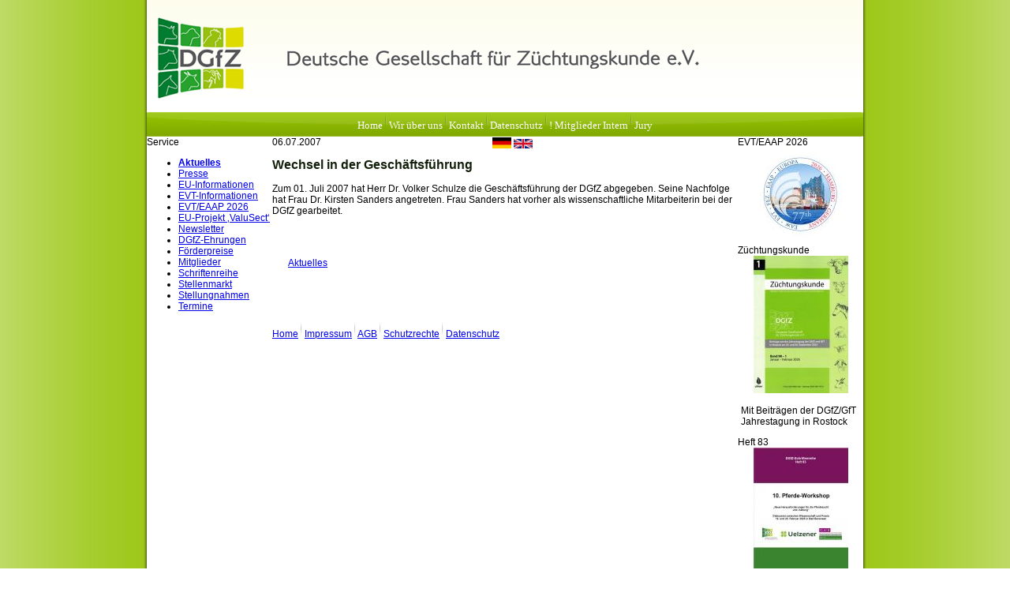

--- FILE ---
content_type: text/html; charset=UTF-8
request_url: https://www.dgfz-bonn.de/aktuelles/wechsel-in-der-geschaeftsfuehrung.html
body_size: 5374
content:
<!DOCTYPE HTML>
<html lang="de-DE" class="frontend desktop platform_web design_dgfz scheme_standard Standard">
<head>
<style nonce="28eb5c47c854f251befe1b39cc98db06f3b5ef70">.async_loading i.material-icons, .async_loading .hide_until_onload { opacity:0; display:inline-block; width:20px; }.async_loading .display_none_until_onload { display:none; }.async_loading .fade_in_onload { opacity: 0; }.fade_in_onload { transition:opacity 500ms ease; }</style>
<style nonce="28eb5c47c854f251befe1b39cc98db06f3b5ef70">* { font-family:Segoe UI, Verdana, Tahoma, sans-serif; }
body, div, label, td, th, *.error, *.error a, #concardis_container small { font-family:Segoe UI, Verdana, Tahoma, sans-serif; font-size:9pt; }
.HeadBig,.HeadBrand,h1{ color:#121F0A; font-family:Segoe UI, Verdana, Tahoma, sans-serif; font-size:12pt; }
.HeadSmall, h2, h2 * { color:#000000; font-family:Segoe UI, Verdana, Tahoma, sans-serif; font-size:10pt; }
h1 *, h2 * { font-family:inherit; font-size:inherit; font-weight:inherit; color:inherit; text-transform:inherit; text-decoration:inherit; }
.boximagecontainer { overflow:hidden; }
.boximagecontainer img { width:100%; display:block; }
.clear { clear:both; }
.centered { display:block; margin:auto; }
.image_banner img { margin:20px 0; display:block; margin:auto; max-width:100%; width:100%; }
.thumb_fit_0 { background-size:contain; background-position:center; background-repeat:no-repeat; }
.thumb_fit_1 { background-size:cover; background-position:center; }
.thumb_fit_2 { background-size:cover; background-position:left top; }
.thumb_fit_3 { background-size:cover; background-position:right bottom; }
.thumb_fit_4 { background-size:100% 100%; }
.columns_block { width:100%; }
@media only screen and (min-width:801px) {
 .columns_block { display:flex; justify-content:space-between; align-items:stretch; flex-wrap:nowrap; }
 .columns_block .page_column { position:relative; margin-right:2%; flex:1 1 0; }
 .columns_block .page_column:last-child { margin-right:0; }
 .column_inner { height:100%; }
 .columns_2_sidebar_left .page_column_1, .columns_2_sidebar_right .page_column_2 { width:30%; flex:0 0 30%; }
 .columns_3_sidebar_left .page_column_1, .columns_3_sidebar_right .page_column_3 { width:30%; flex:0 0 30%; }
 .columns_4_sidebar_left .page_column_1, .columns_4_sidebar_right .page_column_4 { width:30%; flex:0 0 30%; }
 .columns_5_sidebar_left .page_column_1, .columns_5_sidebar_right .page_column_5 { width:30%; flex:0 0 30%; }
}
.pagetabs { display:none; }
.pagetabs.pagetabs_open { display:block; }
.preload { position:fixed; display:block; width:1px; height:1px; overflow:hidden; left:-1000px; }

/* content_spacer module */
.content_spacer { display:block; width:100%; }
.content_spacer.small { height:30px; }
.content_spacer.medium { height:50px; }
.content_spacer.large { height:100px; }


#mobile-menu-wrap { position:relative; z-index:99; top:0; left:0; display:block; width:100%; min-height:40px; padding-top:0; }
#mobile-menu-trigger { box-sizing:border-box; width:100%; padding:20px; cursor:pointer; text-align:right; color:#FFFFFF; background:#9DC819; display:block; min-height:80px; }
#mobile-menu-trigger #nav-icon { cursor:pointer; height:40px; margin-right:10px; position:relative; width:40px; float:right; transform:scale(0.8); }
#mobile-menu-trigger #nav-icon span { background:#FFFFFF; border-radius:9px; display:block; height:4px; left:0; opacity:1; position:absolute; transform:rotate(0deg); -moz-transform:rotate(0deg); -webkit-transform:rotate(0deg); -o-transform:rotate(0deg); -khtml-transform:rotate(0deg); -ms-transform:rotate(0deg);  transition:.25s ease-in-out; -moz-transition:.25s ease-in-out; -webkit-transition:.25s ease-in-out; -o-transition:.25s ease-in-out; -khtml-transition:.25s ease-in-out; -ms-transition:.25s ease-in-out;  width:100% }
#mobile-menu ul li .btn-toggle { color:#FFF; font-size:24px; height:60px; right:0px; top:0px; line-height:60px; position:absolute; z-index:10; cursor:pointer; border-left:50px solid transparent; }
#mobile-menu-trigger #nav-icon span:nth-child(1) { top:6px }
#mobile-menu-trigger #nav-icon span:nth-child(2) { top:18px }
#mobile-menu-trigger #nav-icon span:nth-child(3) { top:30px }
#mobile-menu-trigger.open #nav-icon span:nth-child(1) { -webkit-transform:rotate(135deg); top:18px; transform:rotate(135deg) }
#mobile-menu-trigger.open #nav-icon span:nth-child(2) { left:-60px; opacity:0 }
#mobile-menu-trigger.open #nav-icon span:nth-child(3) { -webkit-transform:rotate(-135deg); top:18px; transform:rotate(-135deg) }
#mobile-menu-wrap input.mobile_search { width:100%; }
#mobile-logo { position:absolute; top:0; left:0; }
#mobile-logo img { display:inline-block; height:64px; padding:10px; }
#mobile-menu-wrap *, #mobile-menu-wrap h2 { color:#FFFFFF; }
#mobile-menu-trigger span { display:inline-block; width:30px; height:30px; }
#mobile-menu-trigger span svg { width:100%; height:100%; fill:#FFFFFF; }
#mobile-menu-trigger .hider { display:none; }
#mobile-menu { font-size:22px; display:none; padding:10px 0; background:#9DC819; }
#mobile-menu ul li a { font-size:16px; text-decoration:none; color:#FFFFFF; }
#mobile-menu ul { width:90%; margin:0 auto; padding:0; list-style:none; }
#mobile-menu ul li { width:100%; margin:0; padding:10px 0; border-bottom:1px solid #FFFFFF; }
#mobile-menu ul li:last-child { border-bottom:0; }
#mobile-menu ul li ul li a { font-size:16px; text-decoration:none; color:#FFFFFF; }
#mobile-menu ul li ul { width:100%; margin:0; padding:10px 0 0 0; }
#mobile-menu ul li ul li { width:100%; margin:0; padding:5px 0 5px 20px; border-bottom:0; }
@media all and (min-width:921px) {
 #mobile-menu-wrap, .small_screen_only { display:none; }
}
@media all and (max-width:921px) {
 .hide_responsive, .hide_responsive_tiny_screen, .large_screen_only { display:none; }
}
@media all and (max-width:400px) {
 .hide_responsive_tiny_screen { display:none; }
}
html,body{ font-family:Verdana; font-size:10px; font-weight:400; height:95%; margin-top:0; }
body{ background:url(/gfx/dgfz/standard/verlauf.png) repeat-y; background-position:center; }
div#content_left,div#content_right{ display:block; float:left; height:100%; width:159px; }
div#content_middle{ display:block; float:left; height:100%; width:590px; }
div#footer{ background:url(/gfx/dgfz/standard/footer_green.png); clear:both; color:#595959; font-size:9px; height:22px; letter-spacing:-1px; padding-top:12px; text-align:center; width:916px; }
div#menu_bar{ background:url(/gfx/dgfz/standard/dgfz_top_menu_leiste.jpg); height:31px; text-align:center; width:100%; }
div#wrapper_content{ width:100%; }
div#wrapper_content_m_r{ display:block; float:left; height:100%; width:749px; }
div#wrapper_page{ background:url(/gfx/dgfz/standard/shadow_fx_green.gif); margin:auto; width:916px; }
div#wrapper_page_content{ margin-left:4px; margin-right:4px; width:908px; }
div#top_logo{ height:142px; width:100%; background-image:url(/gfx/dgfz/standard/dgfz_top_logo.jpg); }
div#menu_bar a:link,div#menu_bar a:visited,div#menu_bar a:hover{ color:#fff; font-family:Verdana; font-size:12.5px; line-height:25px; text-decoration:none; }
.contact_sheet { width:100%; max-width:100%; }
*.box{ border-style:none solid solid none; }
@media all and (max-width:921px) {
 div#menu_bar .menu-wrap, div#menu_bar_shadow, div#content_left, div#menu_footer { display:none; }
 body { width:100%; height:100%; padding:0; margin:0; }
 #menu_bar { display:none; }
 div#wrapper_page, div#wrapper_page_content { width:100%; margin:0; }
 div#top_logo { background-color:#FFF; background-image:url(/gfx/dgfz/standard/dgfz_top_logo-mobile.jpg); height:200px; background-position:center; background-size:90% auto; background-repeat:no-repeat; }
 div#menu_bar { background:#9ccb09; padding:10px 0; }
 div#menu_bar .icon { width:40px; margin:0 10px; }
 div#wrapper_content { overflow:hidden; padding:50px 0; background:#FFF; }
 div#wrapper_content_m_r { width:100%; }
 div#content_middle, div#content_right { width:100%; padding:0 5vw; display:block; -webkit-box-sizing:border-box; -moz-box-sizing:border-box; box-sizing:border-box; }
 div#content_right { overflow:hidden; }
 div.menu_box { float:left; margin:10px 30px; min-height:300px; }
 div#footer { background:#9ccb09; padding:20px; height:auto; width:100%; -webkit-box-sizing:border-box; -moz-box-sizing:border-box; box-sizing:border-box; font-size:14px; line-height:22px; color:#FFF; }
 div#footer a { color:#FFF; }
}</style>
<script nonce="28eb5c47c854f251befe1b39cc98db06f3b5ef70">function att_e_evt(el,fn,ev){if (el.addEventListener) { el.addEventListener(ev, fn, false);} else if (el.attachEvent) {el.attachEvent('on'+ev, fn);}}function add_evt(id,fn,ev){var el; if(el = document.getElementById(id)) {att_e_evt(el, fn, ev);}}function on_load(f){ att_e_evt(window, f, 'load'); }function async_js(u, c) { var d = document, t = 'script', o = d.createElement(t), s = d.getElementsByTagName(t)[0]; o.src = u; if (c) { o.addEventListener('load', function (e) { c(null, e); }, false); } s.parentNode.insertBefore(o, s); }function async_css(url) { var s = document.createElement('link'); var h = document.getElementsByTagName('script')[0]; s.rel = 'stylesheet';s.href = url; s.media = 'nsns'; h.parentNode.insertBefore(s, h); setTimeout( function() { s.media = "all"; } ); };
function on_consent_load(ct,f){ on_load(f); };
const page_last_modified=1183712451; const page_loaded=Date.now();
on_load(function() {
cms_autostart(0);
});</script>
<script src="/services/js/de/v-7e37a/lib/dgfz/standard/cms-frontend-jquery.js" nonce="28eb5c47c854f251befe1b39cc98db06f3b5ef70" async="async"></script>
<meta http-equiv="Content-Type" content="text/html; charset=UTF-8" />
<meta name="description" content="Zum 01. Juli 2007 hat Herr Dr. Volker Schulze&nbsp;die Gesch&auml;ftsf&uuml;hrung der DGfZ abgegeben. Seine Nachfolge hat Frau Dr. Kirsten Sanders angetreten. Frau Sanders hat vorher als wissenschaftliche Mitarbeiterin bei der DGfZ gearbeitet. " />
<meta name="viewport" content="width=device-width, initial-scale=1, maximum-scale=1, viewport-fit=cover" />
<meta name="author" content="Deutsche Gesellschaft für Züchtungskunde e.V. (DGfZ)" />
<meta property="og:title" content="Wechsel in der Geschäftsführung" />
<meta property="og:type" content="article" />
<meta property="og:url" content="https://www.dgfz-bonn.de/aktuelles/wechsel-in-der-geschaeftsfuehrung.html" />
<meta property="og:image" content="https://www.dgfz-bonn.de/services/favicon/de/200/favicon.png" />
<meta property="og:description" content="Zum 01. Juli 2007 hat Herr Dr. Volker Schulze&nbsp;die Gesch&auml;ftsf&uuml;hrung der DGfZ abgegeben. Seine Nachfolge hat Frau Dr. Kirsten Sanders angetreten. Frau Sanders hat vorher als wissenschaftliche Mitarbeiterin bei der DGfZ gearbeitet. " />
<meta name="theme-color" content="#9DC819" />
<meta name="apple-mobile-web-app-title" content="DGfZ" />
<link rel="canonical" href="https://www.dgfz-bonn.de/aktuelles/wechsel-in-der-geschaeftsfuehrung.html" />
<link rel="alternate" href="https://www.dgfz-bonn.de/services/feed/rss/aktuelles.xml" type="application/rss+xml" title="RSS Feed" />
<link rel="stylesheet" type="text/css" href="/services/styles/de/v-7e37a/lib/dgfz/standard/cms-frontend-jquery.css" />
<link rel="apple-touch-icon" sizes="180x180" href="/services/favicon/de/180/favicon.png" />
<link rel="icon" type="image/png" sizes="32x32" href="/services/favicon/de/32/favicon.png" />
<link rel="icon" type="image/png" sizes="96x96" href="/services/favicon/de/96/favicon.png" />
<link rel="icon" type="image/png" sizes="192x192" href="/services/favicon/de/192/favicon.png" />
<link rel="icon" type="image/png" sizes="512x512" href="/services/favicon/de/512/favicon.png" />
<link rel="manifest" href="/site.webmanifest" />
<title>DGfZ - Wechsel in der Geschäftsführung</title>

</head><body class="page sect_aktuelles Standard async_loading" lang="de-DE">
    <div id="mobile-menu-wrap">
        <div id="mobile-menu-trigger">
                <div class="mobile-trigger">
            <div id="nav-icon">
                <span></span>
                <span></span>
                <span></span>
            </div>
        </div>
    </div>
        <div id="mobile-menu">
        <ul>
                    <li id="mobile_search_wrap">
                <form method="get" action="/search/de/">
    <input class="mobile_search" type="text" name="search" placeholder="Suche"/>
</form>
            </li>
        
                                    
                                    <li>
                        <a href="/">Home</a>
                                            </li>
                                    <li>
                        <a href="/sonstiges/ueber-uns.html">Wir über uns</a>
                                            </li>
                                    <li>
                        <a href="/sonstiges/kontakt.html">Kontakt</a>
                                            </li>
                                    <li>
                        <a href="/sonstiges/datenschutzerklaerung.html" target="_blank">Datenschutz</a>
                                            </li>
                                    <li>
                        <a href="https://www.dgfz-bonn.de/dgfz-intern/">! Mitglieder Intern</a>
                                            </li>
                                    <li>
                        <a href="https://www.dgfz-bonn.de/dgfz-preis-2020-1/preis-2025.html">Jury</a>
                                            </li>
                                                                                <div style="margin-top: 4em;"><h2>Service</h2></div>
                                                
                                    <li>
                        <a href="/aktuelles/">Aktuelles</a>
                                            </li>
                                    <li>
                        <a href="/presse/">Presse</a>
                                            </li>
                                    <li>
                        <a href="/euinformationen/">EU-Informationen</a>
                                            </li>
                                    <li>
                        <a href="/sonstiges/evt.html">EVT-Informationen</a>
                                            </li>
                                    <li>
                        <a href="https://www.dgfz-bonn.de/evt-2026-hamburg/eaap-evt-annual-meeting-2026.html">EVT/EAAP 2026</a>
                                            </li>
                                    <li>
                        <a href="/eu-projekt-valusect/">EU-Projekt ‚ValuSect‘</a>
                                            </li>
                                    <li>
                        <a href="/sonstiges/newsletter.html">Newsletter</a>
                                            </li>
                                    <li>
                        <a href="/sonstiges/dgfzehrungen.html">DGfZ-Ehrungen</a>
                                            </li>
                                    <li>
                        <a href="/foerderung/">Förderpreise</a>
                                            </li>
                                    <li>
                        <a href="/sonstiges/mitglieder.html">Mitglieder</a>
                                            </li>
                                    <li>
                        <a href="/schriftenreihe/">Schriftenreihe</a>
                                            </li>
                                    <li>
                        <a href="/stellenmarkt/">Stellenmarkt</a>
                                            </li>
                                    <li>
                        <a href="/stellungnahmen/">Stellungnahmen</a>
                                            </li>
                                    <li>
                        <a href="/termine/">Termine</a>
                                            </li>
                                                                                <div style="margin-top: 4em;"></div>
                                                
                                    <li>
                        <a href="/">Home</a>
                                            </li>
                                    <li>
                        <a href="/sonstiges/impressum.html">Impressum</a>
                                            </li>
                                    <li>
                        <a href="/sonstiges/agb.html" target="_blank">AGB</a>
                                            </li>
                                    <li>
                        <a href="/sonstiges/schutzrechte.html">Schutzrechte</a>
                                            </li>
                                    <li>
                        <a href="/sonstiges/datenschutzerklaerung.html" target="_blank">Datenschutz</a>
                                            </li>
                                            </ul>
    </div>
</div>


    <div id="wrapper_page">
        <div id="wrapper_page_content">
            <div id="top_logo_wrap">
                <div id="top_logo">
                </div>
            </div>
            <div id="menu_bar">
                <div class="menu-wrap">
                                                            
                                                                    <a href="/" >Home</a>
                                                                                                <img class="trennstriche" src="/gfx/dgfz/standard/trennstriche.png" alt="" />
                                                <a href="/sonstiges/ueber-uns.html">Wir über uns</a>
                                                                                                <img class="trennstriche" src="/gfx/dgfz/standard/trennstriche.png" alt="" />
                                                <a href="/sonstiges/kontakt.html">Kontakt</a>
                                                                                                <img class="trennstriche" src="/gfx/dgfz/standard/trennstriche.png" alt="" />
                                                <a href="/sonstiges/datenschutzerklaerung.html">Datenschutz</a>
                                                                                                <img class="trennstriche" src="/gfx/dgfz/standard/trennstriche.png" alt="" />
                                                <a href="https://www.dgfz-bonn.de/dgfz-intern/">! Mitglieder Intern</a>
                                                                                                <img class="trennstriche" src="/gfx/dgfz/standard/trennstriche.png" alt="" />
                                                <a href="https://www.dgfz-bonn.de/dgfz-preis-2020-1/preis-2025.html">Jury</a>
                                                            </div>
                &nbsp; &nbsp; &nbsp;
                                    <a href="/home_de.html" title="Deutsch"><img class="icon" src="/gfx/dgfz/standard/sizes-48x36/flag_de.png" alt="Deutsch" width="24px" /></a>
                                        <a href="/home_gb.html" title="English"><img class="icon" src="/gfx/dgfz/standard/sizes-48x36/flag_gb.png" alt="English" width="24px" /></a>
                                </div>
            <div id="menu_bar_shadow">
            </div>
            <div id="wrapper_content">
                <div id="content_left">
                    <div class="menu_box">
                        <div class="menu_box_top">
                            Service
                        </div>
                        <div class="menu_box_content">
                            <ul id="left_menu">
                                                                
                                                                    <li><a href="/aktuelles/" style="color:#00000; font-weight:bold;" >Aktuelles</a>
                                                                            </li>
                                                                    <li><a href="/presse/">Presse</a>
                                                                            </li>
                                                                    <li><a href="/euinformationen/">EU-Informationen</a>
                                                                            </li>
                                                                    <li><a href="/sonstiges/evt.html">EVT-Informationen</a>
                                                                            </li>
                                                                    <li><a href="https://www.dgfz-bonn.de/evt-2026-hamburg/eaap-evt-annual-meeting-2026.html">EVT/EAAP 2026</a>
                                                                            </li>
                                                                    <li><a href="/eu-projekt-valusect/">EU-Projekt ‚ValuSect‘</a>
                                                                            </li>
                                                                    <li><a href="/sonstiges/newsletter.html">Newsletter</a>
                                                                            </li>
                                                                    <li><a href="/sonstiges/dgfzehrungen.html">DGfZ-Ehrungen</a>
                                                                            </li>
                                                                    <li><a href="/foerderung/">Förderpreise</a>
                                                                            </li>
                                                                    <li><a href="/sonstiges/mitglieder.html">Mitglieder</a>
                                                                            </li>
                                                                    <li><a href="/schriftenreihe/">Schriftenreihe</a>
                                                                            </li>
                                                                    <li><a href="/stellenmarkt/">Stellenmarkt</a>
                                                                            </li>
                                                                    <li><a href="/stellungnahmen/">Stellungnahmen</a>
                                                                            </li>
                                                                    <li><a href="/termine/">Termine</a>
                                                                            </li>
                                                            </ul>
                        </div>
                        <div class="menu_box_bottom">
                        </div>
                    </div>
                    <div id="searchbox" class="fade_in_onload">
                        Suche
                        <form action="/search/de/" id="searchit">
                            <div id="searchbox_input">
                                <input type="text" id="suchfeld" name="search" value="" />
                            </div>
                            <div id="searchbox_button">
                                <input type="submit" id="gobutton" value="▶">
                            </div>
                        </form>
                    </div>
                </div>
                <div id="wrapper_content_m_r">
                    <div id="content_middle"><div id="content_header">
    <div class="objectdate">
        06.07.2007<a href="https://www.dgfz-bonn.de/services/feed/rss/aktuelles.xml"><i translate="no" class="icon material-icons" aria-label="Rss Feed">rss_feed</i></a>    </div>

</div>

<article>
<time datetime="2007-07-06 11:00:51Z" style="display:none;"></time>
        <!-- block start -->
    <div class="new_block_wrapper block_1">
        <div class="new_block block_1">
                    <div class="">
                <div class="column_inner">
                            <div>
        <h1>Wechsel in der Geschäftsführung</h1>
    </div>
    
    <div class="txtStd">
                            <p>Zum 01. Juli 2007 hat Herr Dr. Volker Schulze&nbsp;die Gesch&auml;ftsf&uuml;hrung der DGfZ abgegeben. Seine Nachfolge hat Frau Dr. Kirsten Sanders angetreten. Frau Sanders hat vorher als wissenschaftliche Mitarbeiterin bei der DGfZ gearbeitet. </p>
            <br /><br />
            </div>

    




                </div>
            </div>
                </div>
    </diV>
    <!-- block end -->


</article>

<div class="clear content_page_footer">
            <p class="linkstyle noprint" >
    <a href="/aktuelles/"  class="linkstyle">
        <i translate="no" class="icon material-icons" aria-label="Arrow Back">arrow_back</i>Aktuelles
            </a>
</p>

                <p class="page_footer_space">&nbsp;</p>
</div>

                <br /><br />

                                <div id="menu_footer">
                                
                                                        <a href="/" >Home</a>
                                                                                <img class="trennstriche" src="/gfx/dgfz/standard/trennstriche.png" alt="" />
                                        <a href="/sonstiges/impressum.html">Impressum</a>
                                                                                <img class="trennstriche" src="/gfx/dgfz/standard/trennstriche.png" alt="" />
                                        <a href="/sonstiges/agb.html">AGB</a>
                                                                                <img class="trennstriche" src="/gfx/dgfz/standard/trennstriche.png" alt="" />
                                        <a href="/sonstiges/schutzrechte.html">Schutzrechte</a>
                                                                                <img class="trennstriche" src="/gfx/dgfz/standard/trennstriche.png" alt="" />
                                        <a href="/sonstiges/datenschutzerklaerung.html">Datenschutz</a>
                                                    </div>

                </div>
                <div id="content_right">
                    
    <div class="menu_box">
        <div class="menu_box_top">
            EVT/EAAP 2026
        </div>
        <div class="menu_box_content">
                        <center><a href="https://www.dgfz-bonn.de/evt-2026-hamburg/eaap-evt-annual-meeting-2026.html" ><img  class="img_thumb_fit_0 menu_box_image" title="Logo EEAP26 Web Final" src="/images/sizes/120x0/evt/2026/logo-eeap26-web-final.jpg" srcset="/images/sizes/120x0/evt/2026/logo-eeap26-web-final.jpg 1x, /images/sizes/240x0/evt/2026/logo-eeap26-web-final.jpg 2x, /images/sizes/360x0/evt/2026/logo-eeap26-web-final.jpg 3x" alt="Logo EEAP26 Web Final" /></a></center>
            
            <div style="padding:0 4px;"></div>
        </div>
        <div class="menu_box_bottom">
        </div>
    </div>
    <div class="menu_box">
        <div class="menu_box_top">
            Züchtungskunde
        </div>
        <div class="menu_box_content">
                        <center><a href="https://www.zuechtungskunde.de/"  target="_blank"><img  class="img_thumb_fit_0 menu_box_image" title="ZK Cover 1 2026 Kl" src="/images/sizes/120x0/zuechtungskunde/2026/zk-cover-1-2026-kl.jpg" srcset="/images/sizes/120x0/zuechtungskunde/2026/zk-cover-1-2026-kl.jpg 1x, /images/sizes/240x0/zuechtungskunde/2026/zk-cover-1-2026-kl.jpg 2x, /images/sizes/360x0/zuechtungskunde/2026/zk-cover-1-2026-kl.jpg 3x" alt="ZK Cover 1 2026 Kl" /></a></center>
            
            <div style="padding:0 4px;"><p>Mit Beiträgen der DGfZ/GfT Jahrestagung in Rostock</p></div>
        </div>
        <div class="menu_box_bottom">
        </div>
    </div>
    <div class="menu_box">
        <div class="menu_box_top">
            Heft 83
        </div>
        <div class="menu_box_content">
                        <center><a href="https://www.dgfz-bonn.de/schriftenreihe/"  target="_blank"><img  class="img_thumb_fit_0 menu_box_image" title="Cover 83" src="/images/sizes/120x0/schriftenreihe/2025/cover-83-1.jpg" srcset="/images/sizes/120x0/schriftenreihe/2025/cover-83-1.jpg 1x, /images/sizes/240x0/schriftenreihe/2025/cover-83-1.jpg 2x, /images/sizes/360x0/schriftenreihe/2025/cover-83-1.jpg 3x" alt="Cover 83" /></a></center>
            
            <div style="padding:0 4px;"><p>Heft 83 der DGfZ-Schriftenreihe zum 10. Pferde-Workshops ist ab sofort zum Preis von 15 Euro zuzüglich Porto und Verpackung erhältlich.</p></div>
        </div>
        <div class="menu_box_bottom">
        </div>
    </div>
    <div class="menu_box">
        <div class="menu_box_top">
            Mitglied werden!
        </div>
        <div class="menu_box_content">
                        <center><a href="https://www.dgfz-bonn.de/services/files/Mitgliedsantrag%20DSGVO.pdf" ><img  class="img_thumb_fit_0 menu_box_image" title="DGfZ - Deutsche Gesellschaft für Züchtungskunde" src="/images/sizes/120x0/logos/dgfz-logo.png" srcset="/images/sizes/120x0/logos/dgfz-logo.png 1x, /images/sizes/240x0/logos/dgfz-logo.png 2x, /images/sizes/360x0/logos/dgfz-logo.png 3x" alt="DGfZ - Deutsche Gesellschaft für Züchtungskunde" /></a></center>
            
            <div style="padding:0 4px;"><p>Klick aufs Logo zum Mitgliedsantrag</p></div>
        </div>
        <div class="menu_box_bottom">
        </div>
    </div>
    <div class="menu_box">
        <div class="menu_box_top">
            Ulmer Verlag
        </div>
        <div class="menu_box_content">
                        <center><a href="http://www.ulmer.de/"  target="_blank"><img  class="img_thumb_fit_0 menu_box_image" title="Zur Website" src="/images/sizes/120x0/allgemein/2019/ulmer-homepage-kl-1.jpg" srcset="/images/sizes/120x0/allgemein/2019/ulmer-homepage-kl-1.jpg 1x, /images/sizes/240x0/allgemein/2019/ulmer-homepage-kl-1.jpg 2x, /images/sizes/360x0/allgemein/2019/ulmer-homepage-kl-1.jpg 3x" alt="Zur Website" /></a></center>
            
            <div style="padding:0 4px;"><p>Eugen Ulmer Verlag, Stuttgart Weitere Literatur aus dem Bereich Tierproduktion finden Sie auf der Website des Verlages</p></div>
        </div>
        <div class="menu_box_bottom">
        </div>
    </div>
    <div class="menu_box">
        <div class="menu_box_top">
            Forschungsinfos
        </div>
        <div class="menu_box_content">
                        <center><a href="http://www.fisaonline.de/index.php?lang=dt&act=home/"  target="_blank"><img  class="img_thumb_fit_0 menu_box_image" title="Logo FISA 120 2017px" src="/images/sizes/120x0/logos/logo-fisa-120-2017px-1.gif" srcset="/images/sizes/120x0/logos/logo-fisa-120-2017px-1.gif 1x, /images/sizes/240x0/logos/logo-fisa-120-2017px-1.gif 2x, /images/sizes/360x0/logos/logo-fisa-120-2017px-1.gif 3x" alt="Logo FISA 120 2017px" /></a></center>
            
            <div style="padding:0 4px;"><p>aus den Bereichen Agrar- und Ernährungswissenschaften</p></div>
        </div>
        <div class="menu_box_bottom">
        </div>
    </div>
                </div>
            </div>
        </div>
    </div>
    <div id="footer">
        Deutsche Gesellschaft für Züchtungskunde e.V. (DGfZ)  |  Adenauerallee 174, 53113 Bonn  |  Telefon: 49 (0)228 9144761  |  Fax: 49 (0)228 9144766  |  E-Mail: info@dgfz-bonn.de
    </div>
</div>
<script nonce="28eb5c47c854f251befe1b39cc98db06f3b5ef70">
</script></body><!-- Intersolute CMS - https://intersolute.de/ -->

</html>
